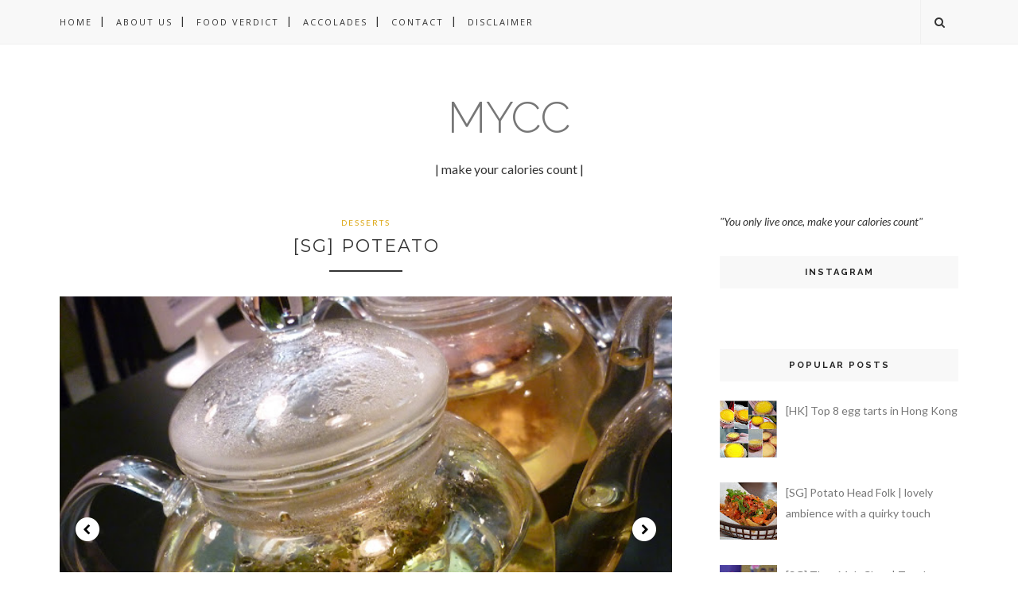

--- FILE ---
content_type: text/plain
request_url: https://www.google-analytics.com/j/collect?v=1&_v=j102&a=1556551560&t=pageview&_s=1&dl=http%3A%2F%2Fwww.makeyourcaloriescount.com%2F2012%2F09%2F&ul=en-us%40posix&dt=September%202012%20-%20mycc&sr=1280x720&vp=1280x720&_u=IEBAAEABAAAAACAAI~&jid=1364725355&gjid=423578665&cid=686784090.1768767842&tid=UA-27323407-1&_gid=812768587.1768767842&_r=1&_slc=1&z=1729573258
body_size: -454
content:
2,cG-BVM9DJMZJH